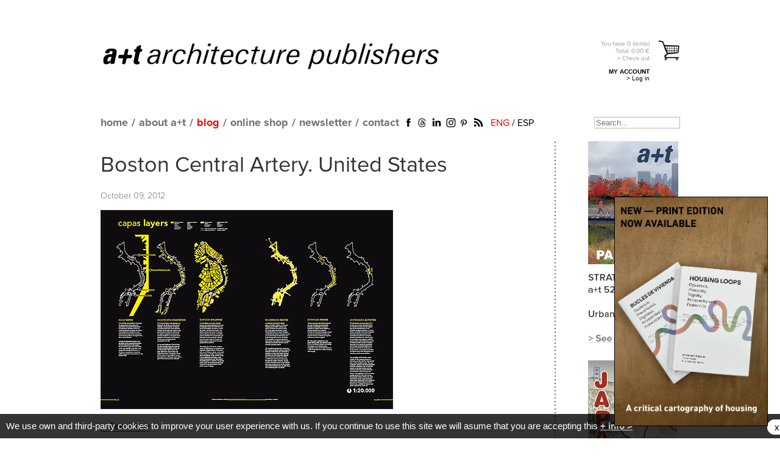

--- FILE ---
content_type: text/html; charset=UTF-8
request_url: https://aplust.net/blog/cat/305/
body_size: 6143
content:
<!DOCTYPE html PUBLIC "-//W3C//DTD XHTML 1.0 Transitional//EN" "https://www.w3.org/TR/xhtml1/DTD/xhtml1-transitional.dtd">
<html  xml:lang="en" lang="en" xmlns:fb="https://ogp.me/ns/fb#">
<head>

<base href="https://aplust.net/" />


<meta http-equiv="Content-Type" content="text/html; charset=utf-8" />
<title>a+t architecture publishers</title>
<meta name="keywords" content="architecture, architect, arquitectura, arquitecto, libros, books, revista, magazine, a+t, aplust, mass housing, multifamily housing, vivienda, housing, collective housing, vivienda colectiva, vivienda social, plan urbano, urban plan, density, densidad, dwellings, urbanismo, urbanism, multi storey, multi-residential, landscape, paisajismo, espacio publico, public space, density series, densidad, hybrid buildings, edificios hibridos, oficinas, offices, rehabilitación, refurbishment, projects, proyectos">
<meta name="description" content="a+t architecture publishers is an editorial company which publishes books and a+t magazine in thematic series.">
<meta name="verify-v1" content="rDmXWUBB62SomikRXlyFRgn2AuakEOIuROAEnQVJSrk=" />
<meta name="alexaVerifyID" content="gDKpONV0VSh87iI9u8jLtb8-Hn4" />
<meta name="p:domain_verify" content="a4667048829d7bb01d49fe14d696b9ea"/>

<link rel="alternate" href="http://aplust.net/blog/cat/305/idioma/es/" hreflang="es" />


<link rel="stylesheet" type="text/css" href="estilos/index.css?cambio=551" />
<link rel="stylesheet" type="text/css" href="estilos/tienda_v3.css?cambio=2" />
<link rel="stylesheet" type="text/css" href="estilos/area_privada.css" />

<link rel="alternate" type="application/rss+xml" title="English Blog" href="rss_en.php" />
<link rel="alternate" type="application/rss+xml" title="Spanish Blog" href="rss_es.php" />
<link rel="icon" href="favicon.ico" />


	
<!-- Google tag (gtag.js) -->
<script async src="https://www.googletagmanager.com/gtag/js?id=G-626SLNJF88"></script>
<script>
  window.dataLayer = window.dataLayer || [];
  function gtag(){dataLayer.push(arguments);}
  gtag('js', new Date());

  gtag('config', 'G-626SLNJF88');
</script>



<script language="javascript" type="text/javascript" src="/funciones/jquery.js"></script>
<script language="javascript" type="text/javascript" src="/funciones/jquery-ui-1.7.2.custom.min.js"></script>
<script type="text/javascript" src="/funciones/jquery.cycle.all.min.js"></script>

<script language="javascript" type="text/javascript" src="/funciones/area_privada.js"></script>
<script src="funciones/ajax.js" type="text/javascript"></script>
<script src="funciones/AC_RunActiveContent.js" type="text/javascript"></script>
<script src="funciones/PopUpWin.js" type="text/javascript"></script>
<script src="funciones/funciones_v2.js?cambio=18" type="text/javascript"></script>
<script src="funciones/overlib/overlib.js" type="text/javascript"></script>

<!--[if IE]>
<style type="text/css">
.texto_avenir_negro{
	font-weight:bold;
}
.contenido_tienda .detalles_serie .articulos .articulo {
    width: 100%;
}
.logo_aplust{
	background:url(../imagenes/main_logo_aplust_negro.png) no-repeat;
	width:609px;
	height:62px;
	text-indent:-9999px;
	outline:none;
	display:block;
	background-size:609px 62px;
}

</style>
<![endif]-->

<!-- Facebook Pixel Code -->
<script>
!function(f,b,e,v,n,t,s){if(f.fbq)return;n=f.fbq=function(){n.callMethod?
n.callMethod.apply(n,arguments):n.queue.push(arguments)};if(!f._fbq)f._fbq=n;
n.push=n;n.loaded=!0;n.version='2.0';n.queue=[];t=b.createElement(e);t.async=!0;
t.src=v;s=b.getElementsByTagName(e)[0];s.parentNode.insertBefore(t,s)}(window,
document,'script','//connect.facebook.net/en_US/fbevents.js');

fbq('init', '534325883393463');
fbq('track', "PageView");</script>
<noscript><img height="1" width="1" style="display:none"
src="https://www.facebook.com/tr?id=534325883393463&ev=PageView&noscript=1" alt="Facebook Pixel"
/></noscript>
<!-- End Facebook Pixel Code -->
</head>

<body class="oneColFixCtrHdr">
<a name="top"></a>
<div id="fb-root"></div>
<script>(function(d, s, id) {
  var js, fjs = d.getElementsByTagName(s)[0];
  if (d.getElementById(id)) return;
  js = d.createElement(s); js.id = id;
  js.src = "//connect.facebook.net/en_EN/all.js#xfbml=1&appId=582454581766636";
  fjs.parentNode.insertBefore(js, fjs);
}(document, 'script', 'facebook-jssdk'));</script>
<!-- <div id="url">&nbsp;</div> -->

<div id="container_renewed">
<div id="header_renewed">
    <div class="linea_titulo">
		<h1><a href="/" class="logo_aplust">a+t architecture publishers</a></h1>
		<div id="carrito_cabecero">
			<a href="compra.php" class="en" rel="tramitar_pedido">
				<p class="info">
					You have 
					<span id="num_articulos">0</span> 
					item(s)
					<strong>
						Total: <strong style="display:inline;">0.00</strong> €
					</strong>
					&gt; Check out
				</p>
			</a>
<p class="bloque_area_privada">
			<strong>MY ACCOUNT</strong><br />
			<a href="/login/">&gt; Log in</a>
		  </p>


			
		</div>
	</div>
	<div class="linea_menu">
		<div class="contenedor">
			<ul id="mainMenu">
				<li class="home_static"><a href="/">home</a></li>
				<li class="home_dinamic" style="display:none;"><a href="/"><img src="imagenes/aplust_gris.png" alt="home" /></a></li>
				<li>/</li>
				<li><a href="/about/">about a+t</a></li>
				<li>/</li>
				<li><a href="/blog/" class="selected">blog</a></li>
				<li>/</li>

				<li><a href="/blog/cat/305/#">online shop</a>
				<ul style="width:150%;">
				<li><a href="/tienda/revistas/">magazine</a></li>
				<li><a href="/tienda/libros/">books</a></li>
				<li><a href="/tienda/otros/">cards</a></li>
				<li><a href="/tienda/biblioteca/">online library</a></li>
				</ul>
				</li>
				<li>/</li>

				<li><a href="javascript:solicitud_newsletter();">newsletter</a></li>
				<li>/</li>
				<li><a href="/contacto/">contact</a></li>
			</ul>
			<ul class="redes_sociales_renewed">
				<li><a href="https://www.facebook.com/aplust.architecture" target="_blank"><img src="imagenes/icono_facebook_renewed.png" alt="Facebook" /></a></li>
				<!--<li><a href="http://twitter.com/aplust_publish" target="_blank"><img src="imagenes/icono_twitter_renewed.png" alt="Twitter" /></a></li>-->
				<li><a href="https://www.threads.net/@aplust_architecture_publishers" target="_blank"><img src="imagenes/icono_threads.jpg" alt="Threads" style="width:19px;height:auto;" /></a></li>
				<li><a href="https://www.linkedin.com/company/a-t-architecture-publishers" target="_blank"><img src="imagenes/icono_linkedin_renewed.png" alt="Linkedin" /></a></li>
				<li><a href="https://www.instagram.com/aplust_architecture_publishers/" target="_blank"><img src="imagenes/icono_instagram.png" width="20" alt="Instagram" /></a></li>
				<!--<li><a href="https://plus.google.com/b/114198617941235090461/114198617941235090461/posts" target="_blank"><img src="imagenes/icono_gplus_renewed.png" alt="Google Plus" /></a></li>-->
				<li><a href="http://www.pinterest.com/aplustarch/" target="_blank"><img src="imagenes/icono_pinterest_renewed.png" alt="Pinterest" /></a></li>
				<li><a href="http://aplust.net/rss_en.php" target="_blank"><img src="imagenes/icono_rss_renewed.png" alt="RSS" /></a></li>
			</ul>
			<div class="idiomas">
				<a href="/blog/cat/305/idioma/en/"  class="selected">ENG</a> / <a href="/blog/cat/305/idioma/es/" >ESP</a>
			</div>
			<div id="busqueda">
				<form name="busqueda" action="busqueda.php" method="post">
                    <label for="buscador" style="display:none;">Search...</label>
					<input type="text" name="buscador" id="buscador" value="" placeholder="Search..." />
				</form>
			</div>
		</div>
	</div>	
</div>


  <div id="mainContent">
  	<div class="contenido" style="width:950px">
<span id="issuuu"></span><div class="articulos_tienda_blog">
<a href="https://aplust.net/tienda/revistas/Serie%20STRATEGY/PARADISES-Urban-Park-Strategies/idioma/en/"><img src="/imagenes_rotatorio/home/Shwqk8qI_columna lateral nueva Engindd2.jpg" width="150" /></a><a href="https://aplust.net/tienda/libros/%20%20%20%20%20/japan_diaries/"><img src="/imagenes_rotatorio/home/6PF16x5q_columna lateral nueva Engindd3.jpg" width="150" /></a><a href="https://aplust.net/tienda/otros/Serie%20Densidad/The_Pack_Blocks_and_Plans_cartas/"><img src="/imagenes_rotatorio/home/leWtY4D3_columna lateral nueva Engindd6.jpg" width="150" /></a><a href="https://aplust.net/tienda/revistas/Serie%20STRATEGY/SERIE%20STRATEGY%20%28Pack%20I%20%2B%20Pack%20II%29/"><img src="/imagenes_rotatorio/home/7sF1mwQO_columna lateral nueva Engindd5.jpg" width="150" /></a><a href="https://aplust.net/distribucion/"><img src="/imagenes_rotatorio/home/0KAkbIPC_bookshops.jpg" width="150" /></a><a href="https://aplust.net/tienda/libros/%20%20%20%20%20/This%20is%20Hybrid/"><img src="/imagenes_rotatorio/home/aIeZ0yWt_columna lateral nueva Engindd.jpg" width="150" /></a><a href="https://aplust.net/tienda/libros/%20%20%20%20%20/10%20Stories%20of%20Collective%20Housing/"><img src="/imagenes_rotatorio/home/9qxGtLLS_columna lateral nueva Engindd7.jpg" width="150" /></a><a href="https://aplust.net/tienda/libros/Serie%20Densidad/Form-Data-Proyectos-Vivienda-Colectiva/"><img src="/imagenes_rotatorio/home/H0t1a9bJ_form-data-eng.jpg" width="150" /></a><a href="https://aplust.net/tienda/libros/%20%20%20%20%20/office-on-the-grass-evolution-workplace/"><img src="/imagenes_rotatorio/home/EitQdg4F_theofficeonthegrass-en.jpg" width="150" /></a><a href="https://aplust.net/tienda/libros/%20%20%20%20%20/All%20about%20Collective%20Housing%20pack/"><img src="/imagenes_rotatorio/home/KhWmFNtE_columna lateral nueva Engindd8.jpg" width="150" /></a><a href="http://aplust.net/tienda/libros/Serie%20Densidad/HoCo%20%28Density%20Series%29/"><img src="/imagenes_rotatorio/home/hoAFMmef_hoco-en.jpg" width="150" /></a><a href="https://aplust.net/tienda/revistas/Serie-Complex-Buildings/Serie%20Complex%20Buildings/"><img src="/imagenes_rotatorio/home/e3fdJ6nD_columna lateral nueva Engindd4.jpg" width="150" /></a><a href="https://aplust.net/tienda/otros/Serie%20Densidad/50-Urban-Blocks-Cartas/idioma/en/"><img src="/imagenes_rotatorio/home/snijjEiE_50urbanblocks-eng.jpg" width="150" /></a><a href="https://aplust.net/tienda/revistas/Serie%20RECLAIM/SERIE%20RECLAIM/idioma/en/"><img src="/imagenes_rotatorio/home/kb7V0PaD_serie-reclaim.jpg" width="150" /></a><a href="https://aplust.net/tienda/libros/%20%20%20%20%20/Rashomon/idioma/en/"><img src="/imagenes_rotatorio/home/pjx6oQgK_rashomon-en.jpg" width="150" /></a><a href="https://aplust.net/tienda/libros/Serie%20Densidad/Serie%20Densidad/"><img src="/imagenes_rotatorio/home/NBquIYHI_serie-density-eng.jpg" width="150" /></a><a href="http://aplust.net/tienda/libros/Serie%20Densidad/DBOOK/"><img src="/imagenes_rotatorio/home/3RBvVbOi_dbook-digital-files-eng.jpg" width="150" /></a><a href="https://aplust.net/tienda/libros/Serie%20Densidad/WHY%20DENSITY%3F/"><img src="/imagenes_rotatorio/home/yNNuTzD3_why-density- Eng.jpg" width="150" /></a><a href="https://aplust.net/tienda/revistas/Serie%20STRATEGY/PARADISES-Urban-Park-Strategies/idioma/en/"><img src="/imagenes_rotatorio/home/Shwqk8qI_columna lateral nueva Engindd2.jpg" width="150" /></a><a href="https://aplust.net/tienda/libros/%20%20%20%20%20/japan_diaries/"><img src="/imagenes_rotatorio/home/6PF16x5q_columna lateral nueva Engindd3.jpg" width="150" /></a><a href="https://aplust.net/tienda/otros/Serie%20Densidad/The_Pack_Blocks_and_Plans_cartas/"><img src="/imagenes_rotatorio/home/leWtY4D3_columna lateral nueva Engindd6.jpg" width="150" /></a><a href="https://aplust.net/tienda/revistas/Serie%20STRATEGY/SERIE%20STRATEGY%20%28Pack%20I%20%2B%20Pack%20II%29/"><img src="/imagenes_rotatorio/home/7sF1mwQO_columna lateral nueva Engindd5.jpg" width="150" /></a><a href="https://aplust.net/distribucion/"><img src="/imagenes_rotatorio/home/0KAkbIPC_bookshops.jpg" width="150" /></a><a href="https://aplust.net/tienda/libros/%20%20%20%20%20/This%20is%20Hybrid/"><img src="/imagenes_rotatorio/home/aIeZ0yWt_columna lateral nueva Engindd.jpg" width="150" /></a><a href="https://aplust.net/tienda/libros/%20%20%20%20%20/10%20Stories%20of%20Collective%20Housing/"><img src="/imagenes_rotatorio/home/9qxGtLLS_columna lateral nueva Engindd7.jpg" width="150" /></a><a href="https://aplust.net/tienda/libros/Serie%20Densidad/Form-Data-Proyectos-Vivienda-Colectiva/"><img src="/imagenes_rotatorio/home/H0t1a9bJ_form-data-eng.jpg" width="150" /></a><a href="https://aplust.net/tienda/libros/%20%20%20%20%20/office-on-the-grass-evolution-workplace/"><img src="/imagenes_rotatorio/home/EitQdg4F_theofficeonthegrass-en.jpg" width="150" /></a><a href="https://aplust.net/tienda/libros/%20%20%20%20%20/All%20about%20Collective%20Housing%20pack/"><img src="/imagenes_rotatorio/home/KhWmFNtE_columna lateral nueva Engindd8.jpg" width="150" /></a><a href="http://aplust.net/tienda/libros/Serie%20Densidad/HoCo%20%28Density%20Series%29/"><img src="/imagenes_rotatorio/home/hoAFMmef_hoco-en.jpg" width="150" /></a><a href="https://aplust.net/tienda/revistas/Serie-Complex-Buildings/Serie%20Complex%20Buildings/"><img src="/imagenes_rotatorio/home/e3fdJ6nD_columna lateral nueva Engindd4.jpg" width="150" /></a><a href="https://aplust.net/tienda/otros/Serie%20Densidad/50-Urban-Blocks-Cartas/idioma/en/"><img src="/imagenes_rotatorio/home/snijjEiE_50urbanblocks-eng.jpg" width="150" /></a><a href="https://aplust.net/tienda/revistas/Serie%20RECLAIM/SERIE%20RECLAIM/idioma/en/"><img src="/imagenes_rotatorio/home/kb7V0PaD_serie-reclaim.jpg" width="150" /></a><a href="https://aplust.net/tienda/libros/%20%20%20%20%20/Rashomon/idioma/en/"><img src="/imagenes_rotatorio/home/pjx6oQgK_rashomon-en.jpg" width="150" /></a><a href="https://aplust.net/tienda/libros/Serie%20Densidad/Serie%20Densidad/"><img src="/imagenes_rotatorio/home/NBquIYHI_serie-density-eng.jpg" width="150" /></a><a href="http://aplust.net/tienda/libros/Serie%20Densidad/DBOOK/"><img src="/imagenes_rotatorio/home/3RBvVbOi_dbook-digital-files-eng.jpg" width="150" /></a><a href="https://aplust.net/tienda/libros/Serie%20Densidad/WHY%20DENSITY%3F/"><img src="/imagenes_rotatorio/home/yNNuTzD3_why-density- Eng.jpg" width="150" /></a></div>
        <div class="contenido_blog_renewed"><ul class="listado_articulos">
        	<li>
            	<h2><a href="/blog/boston_central_artery_united_states/">Boston Central Artery. United States</a></h2>
               <p class="small">October 09, 2012</p>
               <div class="imagen">
                	<a href="/blog/boston_central_artery_united_states/"><img src="imagenes_blog/CbP4DV2x_0-boston-central-artery.jpg" alt="Boston Central Artery. United States" /></a>
                </div><p><a href="/blog/boston_central_artery_united_states/" class="ver_mas"><span>&gt; See more</span></a></p>
            </li>
        	<li>
            	<h2><a href="/blog/the_public_chance_index0/">THE PUBLIC CHANCE. Index</a></h2>
               <p class="small">July 16, 2008</p>
               <div class="imagen">
                	<a href="/blog/the_public_chance_index0/"><img src="imagenes_blog/0O2HmrBs_escenarios-1.jpg" alt="THE PUBLIC CHANCE. Index" /></a>
                </div><p><a href="/blog/the_public_chance_index0/" class="ver_mas"><span>&gt; See more</span></a></p>
            </li>
</ul>		<div class="enlaces_pie"></div><p>&nbsp;</p>

<script language="javascript" type="text/javascript">
var comprobando = false;
$(document).ready(function() {
	var quitados = new Array();
	setTimeout(function(){
		comprobando = true;
		if(true){
		
			var altura = $(".contenido_blog_renewed").height();
			if($(".articulos_tienda_blog").height()>altura){
				while($(".articulos_tienda_blog").height()>altura){
				  var ultimo = $(".articulos_tienda_blog a:last");
				  quitados[quitados.length] = ultimo;
				  $(".articulos_tienda_blog a:last").remove();
				}
				$(ultimo).appendTo($(".articulos_tienda_blog"));
				comprobando = false;
			}
		}
	},600);
	setTimeout(function(){
		if(comprobando==false){
			var altura = $(".contenido_blog_renewed").height();
			if($(".articulos_tienda_blog").height()>altura){
				while($(".articulos_tienda_blog").height()<altura){
				  var quitado = quitados.shift();
				  $(quitado).appendTo($(".articulos_tienda_blog"));
				}
			}
		}
	},2000);
});
</script>

            
        </div>
		
        <!--
		<div id="footer3">
            <div class="submenu">
                <a href="/">home</a>
                <a href="/about/">about a+t</a>
                <a href="/blog/" class="selected">blog</a>
                <a href="/tienda/revistas/">a+t </a>
                <a href="/tienda/libros/">a+t books</a>
                <a href="javascript:solicitud_newsletter();">newsletter</a>
            </div>
            <a href="/terms-and-conditions/">shipping terms and conditions</a>
            <a href="/privacidad/">terms and conditions</a>
            <a href="/sitemap/">site map</a>
            <a href="/contacto/">contact</a>
        </div>
		-->
    </div>

		</div>
	  </div>
			<br clear="all" />
	</div>
	<div id="capa_opaca"></div>
	<div id="proyecto_over"></div>

	<div id="capa_newsletter" class="capa_condiciones">
		<iframe name="iframe_newsletter" id="iframe_newsletter" src="peticion_newsletter.php" style="width:100%;height:250px;" frameborder="0"></iframe>
		<iframe name="iframe_desuscribir" id="iframe_desuscribir" src="peticion_unnewsletter.php?direccion=" style="width:100%;height:250px;display:none;" frameborder="0"></iframe>
			<div align="right"><a href="javascript:ocultar_suscripcion();">close</a>&nbsp;&nbsp;</div>
	</div>
	<div id="capa_condiciones" class="capa_condiciones">
		<img src="imagenes/main_logo_aplust.png" alt="condiciones" width="380" style="margin:10px 8px;" />
		
		
		<br />
		<p>a+t guarantees to fulfill that which is established by the Spanish Personal-Data Protection Act 15/1999 and all other applicable legislation. a+t adopts the technical, organizational, and security measures required to guarantee confidentiality and integrity of the information.<br />
	If you want to unsuscribe from a+t newsletter <a href="peticion_unnewsletter.php">click here</a>.</p>
	<br /><br />
			<div align="right"><a href="javascript:muestra_condiciones();">close</a>&nbsp;&nbsp;&nbsp;&nbsp;&nbsp;</div>
	</div>
	
	<div id="capa_solicitud_newsletter" class="capa_condiciones">
		<img src="imagenes/main_logo_aplust_negro.png" alt="condiciones" width="380" style="margin:10px 8px;" />
		
		<img src="imagenes/icono_cerrar_new.jpg" alt="cerrar" width="30" style="margin:10px 0px;float:right;cursor:pointer" onclick="solicitud_newsletter();" />
		<br />
		<div class="titulo"><h3>Subscribe to our newsletter</h3></div>
		<div style="padding-left:5px;">
		<div class="direccion">
			<!--<div style="font-size:12px;color:#717274;padding-bottom:10px;">
			You may receive all a+t's publishing news: publication release dates, project images, details of the published projects, articles, …<br />
			</div>
			-->
			<div style="font-size:16px;font-family:'Proximanova-regular',Arial;color:#717274;padding-left:0px;" align="left">Enter your Email:</div>
		<input type="text" name="direccion" id="direccion_newsletter" /></div>
		<div class="condiciones">
			<img src="imagenes/checkbox_off.jpg" alt="checkbox" onclick="condiciones();" id="checkbox" style="cursor:pointer;" />
			I've read and agree to <a href="privacidad.php" class="enlace_condiciones">terms and conditions</a><br />
			If you want to unsuscribe <a href="javascript:solicitud_newsletter();desuscribir();" class="enlace_condiciones">click here</a><br />
			<!--<a href="javascript:suscripcion();"><img src="imagenes/en-enviar_on.jpg" onmouseover="over_2('en-enviar');" onmouseout="out('en-enviar');" id="en-enviar" /></a>-->
		</div>
		
		<br clear="all" />
		<p style="text-align:right;">
			<a href="javascript:suscripcion();" class="boton_naranja grande">SUBMIT</a>
		</p>
		
		</div>
		<!--
		<br clear="all" />
			<div align="right" style="margin-top:-15px;"><a href="javascript:solicitud_newsletter();">close</a>&nbsp;&nbsp;&nbsp;&nbsp;&nbsp;</div>
		-->
	</div>
	
	
	<div id="capa_trabajo" class="capa_condiciones">
		<img src="imagenes/en-img-trabaja.jpg" alt="condiciones"/><br /><br />
		<p>If you want to become a part of a+t team, please send us your CV here: <a href="mailto:aplust@aplust.net">aplust@aplust.net</a></p>
	<br /><br /><br /><br /><br />
			<div align="right"><a href="javascript:muestra_trabajo();">close</a>&nbsp;&nbsp;</div>
	</div>
	

		<div align="center">
			<ul id="footerMenu">
				<li><a href="/">home</a></li>
				<li>/</li>
				<li><a href="/about/">about a+t</a></li>
				<li>/</li>
				<li><a href="/blog/" class="selected">blog</a></li>
				<li>/</li>
				<li><a href="/tienda/revistas/">magazine</a></li>
				<li>/</li>
				<li><a href="/tienda/libros/">books</a></li>
				<li>/</li>
				<li><a href="/tienda/otros/">cards</a></li>
				<li>/</li>
				<li><a href="/distribucion/">distribution</a></li>
				<li>/</li>
				<li><a href="javascript:solicitud_newsletter();">newsletter</a></li>
				<li>/</li>
				<li><a href="/contacto/">contact</a></li>
				<li>/</li>
				<li><a href="/terms-and-conditions/">shipping terms and conditions</a></li>
				<li>/</li>
				<li><a href="/privacidad/">terms and conditions</a></li>
				<li>/</li>
				<li><a href="/sitemap/">site map</a></li>
			</ul>
			<p align="center">
				<img src="imagenes/aplust_footer_logo.png" alt="A+T" style="width:285px;height:auto;" />
			</p>
		</div>
	
<div id="ventana_pop">
			<a class="cerrar"><img src="imagenes/cerrar_popup.png" alt="cerrar" /></a>
			<a href="https://aplust.net/tienda/libros/%20%20%20%20%20/BUCLES%20DE%20VIVIENDA/idioma/en/" class="enlace">
				<img src="/imagenes_rotatorio/home/Zeohi11e_bucles impreso.jpg" />
			</a>
		  </div>

	<div class="cookies">
We use own and third-party cookies to improve your user experience with us. If you continue to use this site we will asume that you are accepting this <a href="privacidad/idioma/en/" target="_blank">+ info &gt;</a> <span class="cerrar"><a onclick="cerrar_aviso_cookies();" style="margin-top:4px;">x</a></span>
	</div>
	

	<a name="bottom"></a>
	
	<!-- Yandex.Metrika counter --> <script type="text/javascript" > (function (d, w, c) { (w[c] = w[c] || []).push(function() { try { w.yaCounter47619070 = new Ya.Metrika({ id:47619070, clickmap:true, trackLinks:true, accurateTrackBounce:true, webvisor:true }); } catch(e) { } }); var n = d.getElementsByTagName("script")[0], s = d.createElement("script"), f = function () { n.parentNode.insertBefore(s, n); }; s.type = "text/javascript"; s.async = true; s.src = "https://mc.yandex.ru/metrika/watch.js"; if (w.opera == "[object Opera]") { d.addEventListener("DOMContentLoaded", f, false); } else { f(); } })(document, window, "yandex_metrika_callbacks"); </script> <noscript><div><img src="https://mc.yandex.ru/watch/47619070" style="position:absolute; left:-9999px;" alt="" /></div></noscript> <!-- /Yandex.Metrika counter -->
	</body>
	</html>
